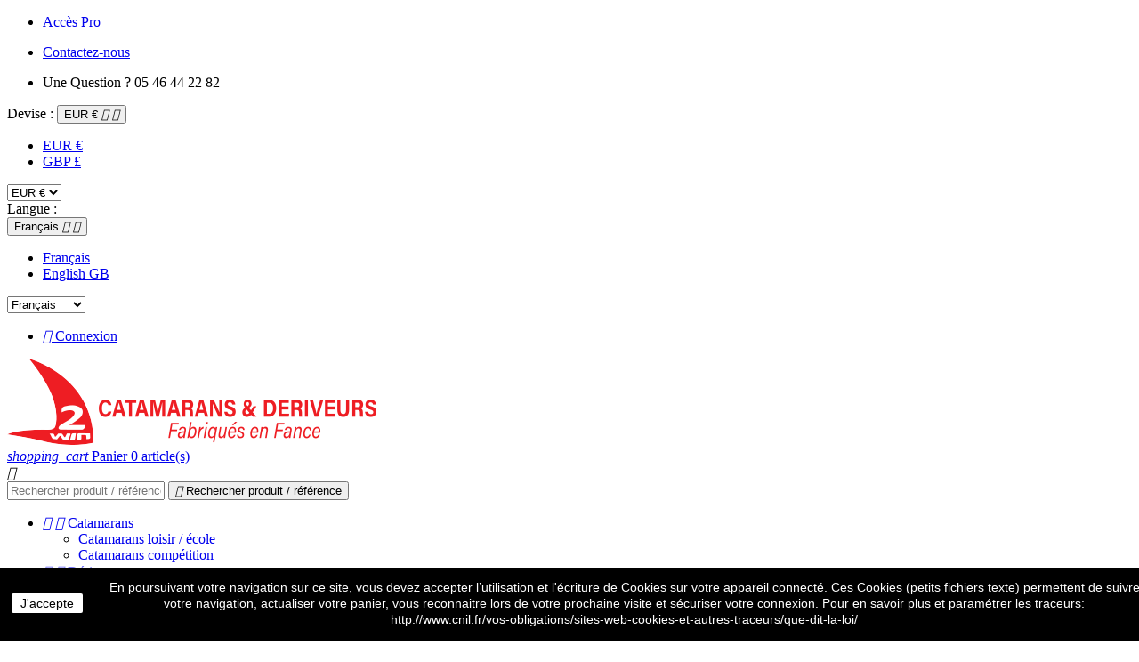

--- FILE ---
content_type: text/html; charset=utf-8
request_url: https://www.2-win.fr/fr/30-mises-a-l-eau
body_size: 13345
content:
<!doctype html>
<html lang="fr">

  <head>
    
      
  <meta charset="utf-8">


  <meta http-equiv="x-ua-compatible" content="ie=edge">



  <title>chariots</title>
  <meta name="description" content="chariots de mise a l&#039;eau">
  <meta name="keywords" content="chariot,mise a l&#039;eau,remorque,roue,remorque mise a l&#039;eau">
        <link rel="canonical" href="https://www.2-win.fr/fr/30-mises-a-l-eau">
  


  <meta name="viewport" content="width=device-width, initial-scale=1">


<!-- TemplateTrip theme google font-->

	<link href="https://fonts.googleapis.com/css?family=Roboto:300,400,500,600,700" rel="stylesheet">
	<link href="https://fonts.googleapis.com/css?family=Oswald:300,400,500,600,700" rel="stylesheet"> 

<!-- TemplateTrip theme google font-->



  <link rel="icon" type="image/vnd.microsoft.icon" href="/img/favicon-2.ico?1765913685">
  <link rel="shortcut icon" type="image/x-icon" href="/img/favicon-2.ico?1765913685">



    <link rel="stylesheet" href="https://www.2-win.fr/themes/PRS01/assets/css/theme.css" type="text/css" media="all">
  <link rel="stylesheet" href="https://www.2-win.fr/modules/ttcategoryfeature/views/css/ttcategoryfeature.css" type="text/css" media="all">
  <link rel="stylesheet" href="https://www.2-win.fr/modules/colissimo_simplicite//views/css/front.css" type="text/css" media="all">
  <link rel="stylesheet" href="https://www.2-win.fr/js/jquery/ui/themes/base/minified/jquery-ui.min.css" type="text/css" media="all">
  <link rel="stylesheet" href="https://www.2-win.fr/js/jquery/ui/themes/base/minified/jquery.ui.theme.min.css" type="text/css" media="all">
  <link rel="stylesheet" href="https://www.2-win.fr/themes/2Win/assets/css/2win.css" type="text/css" media="all">
  <link rel="stylesheet" href="https://www.2-win.fr/modules/ps_imageslider/css/homeslider.css" type="text/css" media="all">




  

  <script type="text/javascript">
        var poc_ajax_url = "https:\/\/www.2-win.fr\/index.php?fc=module&module=pushoncart&controller=productoffers";
        var prestashop = {"cart":{"products":[],"totals":{"total":{"type":"total","label":"Total","amount":0,"value":"0,00\u00a0\u20ac"},"total_including_tax":{"type":"total","label":"Total TTC","amount":0,"value":"0,00\u00a0\u20ac"},"total_excluding_tax":{"type":"total","label":"Total HT :","amount":0,"value":"0,00\u00a0\u20ac"}},"subtotals":{"products":{"type":"products","label":"Sous-total","amount":0,"value":"0,00\u00a0\u20ac"},"discounts":null,"shipping":{"type":"shipping","label":"Livraison","amount":0,"value":"gratuit"},"tax":{"type":"tax","label":"Taxes incluses","amount":0,"value":"0,00\u00a0\u20ac"}},"products_count":0,"summary_string":"0 articles","labels":{"tax_short":"TTC","tax_long":"(TTC)"},"id_address_delivery":0,"id_address_invoice":0,"is_virtual":false,"vouchers":{"allowed":1,"added":[]},"discounts":[],"minimalPurchase":0,"minimalPurchaseRequired":""},"currency":{"name":"euro","iso_code":"EUR","iso_code_num":"978","sign":"\u20ac"},"customer":{"lastname":null,"firstname":null,"email":null,"last_passwd_gen":null,"birthday":null,"newsletter":null,"newsletter_date_add":null,"ip_registration_newsletter":null,"optin":null,"website":null,"company":null,"siret":null,"ape":null,"outstanding_allow_amount":0,"max_payment_days":0,"note":null,"is_guest":0,"id_shop":null,"id_shop_group":null,"id_default_group":1,"date_add":null,"date_upd":null,"reset_password_token":null,"reset_password_validity":null,"id":null,"is_logged":false,"gender":{"type":null,"name":null,"id":null},"risk":{"name":null,"color":null,"percent":null,"id":null},"addresses":[]},"language":{"name":"Fran\u00e7ais (French)","iso_code":"fr","locale":"fr-FR","language_code":"fr","is_rtl":"0","date_format_lite":"d\/m\/Y","date_format_full":"d\/m\/Y H:i:s","id":1},"page":{"title":"","canonical":"https:\/\/www.2-win.fr\/fr\/30-mises-a-l-eau","meta":{"title":"chariots","description":"chariots de mise a l'eau","keywords":"chariot,mise a l'eau,remorque,roue,remorque mise a l'eau","robots":"index"},"page_name":"category","body_classes":{"lang-fr":true,"lang-rtl":false,"country-FR":true,"currency-EUR":true,"layout-left-column":true,"page-category":true,"tax-display-enabled":true,"category-id-30":true,"category-Mises a l'eau":true,"category-id-parent-452":true,"category-depth-level-4":true},"admin_notifications":[]},"shop":{"name":"2WIN","email":"contact@2-win.fr","registration_number":"","long":false,"lat":false,"logo":"\/img\/2win-logo-17659136852.jpg","stores_icon":"\/img\/logo_stores.png","favicon":"\/img\/favicon-2.ico","favicon_update_time":"1765913685","address":{"formatted":"2WIN<br>ZA TENEMENT DU CLOS<br>85450  LA TAILLEE<br>France M\u00e9tropolitaine","address1":"ZA TENEMENT DU CLOS ","address2":"","postcode":"85450 ","city":"LA TAILLEE","state":null,"country":"France M\u00e9tropolitaine"},"phone":" 05 46 44 22 82","fax":""},"urls":{"base_url":"https:\/\/www.2-win.fr\/","current_url":"https:\/\/www.2-win.fr\/fr\/30-mises-a-l-eau","shop_domain_url":"https:\/\/www.2-win.fr","img_ps_url":"https:\/\/www.2-win.fr\/img\/","img_cat_url":"https:\/\/www.2-win.fr\/img\/c\/","img_lang_url":"https:\/\/www.2-win.fr\/img\/l\/","img_prod_url":"https:\/\/www.2-win.fr\/img\/p\/","img_manu_url":"https:\/\/www.2-win.fr\/img\/m\/","img_sup_url":"https:\/\/www.2-win.fr\/img\/su\/","img_ship_url":"https:\/\/www.2-win.fr\/img\/s\/","img_store_url":"https:\/\/www.2-win.fr\/img\/st\/","img_col_url":"https:\/\/www.2-win.fr\/img\/co\/","img_url":"https:\/\/www.2-win.fr\/themes\/2Win\/assets\/img\/","css_url":"https:\/\/www.2-win.fr\/themes\/2Win\/assets\/css\/","js_url":"https:\/\/www.2-win.fr\/themes\/2Win\/assets\/js\/","pic_url":"https:\/\/www.2-win.fr\/upload\/","pages":{"address":"https:\/\/www.2-win.fr\/fr\/adresse","addresses":"https:\/\/www.2-win.fr\/fr\/adresses","authentication":"https:\/\/www.2-win.fr\/fr\/authentification","cart":"https:\/\/www.2-win.fr\/fr\/panier","category":"https:\/\/www.2-win.fr\/fr\/index.php?controller=category","cms":"https:\/\/www.2-win.fr\/fr\/index.php?controller=cms","contact":"https:\/\/www.2-win.fr\/fr\/contactez-nous","discount":"https:\/\/www.2-win.fr\/fr\/bons-de-reduction","guest_tracking":"https:\/\/www.2-win.fr\/fr\/suivi-commande-invite","history":"https:\/\/www.2-win.fr\/fr\/historique-des-commandes","identity":"https:\/\/www.2-win.fr\/fr\/identite","index":"https:\/\/www.2-win.fr\/fr\/","my_account":"https:\/\/www.2-win.fr\/fr\/mon-compte","order_confirmation":"https:\/\/www.2-win.fr\/fr\/confirmation-commande","order_detail":"https:\/\/www.2-win.fr\/fr\/index.php?controller=order-detail","order_follow":"https:\/\/www.2-win.fr\/fr\/details-de-la-commande","order":"https:\/\/www.2-win.fr\/fr\/commande","order_return":"https:\/\/www.2-win.fr\/fr\/index.php?controller=order-return","order_slip":"https:\/\/www.2-win.fr\/fr\/avoirs","pagenotfound":"https:\/\/www.2-win.fr\/fr\/page-non-trouvee","password":"https:\/\/www.2-win.fr\/fr\/mot-de-passe-oublie","pdf_invoice":"https:\/\/www.2-win.fr\/fr\/index.php?controller=pdf-invoice","pdf_order_return":"https:\/\/www.2-win.fr\/fr\/index.php?controller=pdf-order-return","pdf_order_slip":"https:\/\/www.2-win.fr\/fr\/index.php?controller=pdf-order-slip","prices_drop":"https:\/\/www.2-win.fr\/fr\/index.php?controller=prices-drop","product":"https:\/\/www.2-win.fr\/fr\/index.php?controller=product","search":"https:\/\/www.2-win.fr\/fr\/recherche","sitemap":"https:\/\/www.2-win.fr\/fr\/plan-du-site","stores":"https:\/\/www.2-win.fr\/fr\/revendeurs-2-win","supplier":"https:\/\/www.2-win.fr\/fr\/fournisseurs","register":"https:\/\/www.2-win.fr\/fr\/authentification?create_account=1","order_login":"https:\/\/www.2-win.fr\/fr\/commande?login=1"},"theme_assets":"\/themes\/2Win\/assets\/","actions":{"logout":"https:\/\/www.2-win.fr\/fr\/?mylogout="}},"configuration":{"display_taxes_label":true,"low_quantity_threshold":0,"is_b2b":true,"is_catalog":false,"show_prices":true,"opt_in":{"partner":false},"quantity_discount":{"type":"discount","label":"Remise"},"voucher_enabled":1,"return_enabled":0,"number_of_days_for_return":14},"field_required":[],"breadcrumb":{"links":[{"title":"Accueil","url":"https:\/\/www.2-win.fr\/fr\/"},{"title":"Accastillage et accessoires","url":"https:\/\/www.2-win.fr\/fr\/461-accastillage-et-accessoires"},{"title":"Remorques de route, mises \u00e0 l'eau","url":"https:\/\/www.2-win.fr\/fr\/452-remorques-de-route-mises-a-l-eau"},{"title":"Mises a l'eau","url":"https:\/\/www.2-win.fr\/fr\/30-mises-a-l-eau"}],"count":4},"link":{"protocol_link":"https:\/\/","protocol_content":"https:\/\/"},"time":1769392550,"static_token":"15b77f4c4620bb0585a9e64c687a887d","token":"f863baafea8aafb7023d933969c92fe9"};
      </script>



  

<script type="text/javascript">
	(window.gaDevIds=window.gaDevIds||[]).push('d6YPbH');
	(function(i,s,o,g,r,a,m){i['GoogleAnalyticsObject']=r;i[r]=i[r]||function(){
	(i[r].q=i[r].q||[]).push(arguments)},i[r].l=1*new Date();a=s.createElement(o),
	m=s.getElementsByTagName(o)[0];a.async=1;a.src=g;m.parentNode.insertBefore(a,m)
	})(window,document,'script','https://www.google-analytics.com/analytics.js','ga');

            ga('create', 'UA-237910844-1', 'auto');
                
    ga('require', 'ec');
</script>


			<script type="text/javascript">
				(window.gaDevIds=window.gaDevIds||[]).push('d6YPbH');
				(function(i,s,o,g,r,a,m){i['GoogleAnalyticsObject']=r;i[r]=i[r]||function(){
				(i[r].q=i[r].q||[]).push(arguments)},i[r].l=1*new Date();a=s.createElement(o),
				m=s.getElementsByTagName(o)[0];a.async=1;a.src=g;m.parentNode.insertBefore(a,m)
				})(window,document,'script','//www.google-analytics.com/analytics.js','ga');
				ga('create', 'UA-237910844-1', 'auto');
				ga('require', 'ec');</script>



    
  </head>

  <body id="category" class="lang-fr country-fr currency-eur layout-left-column page-category tax-display-enabled category-id-30 category-mises-a-l-eau category-id-parent-452 category-depth-level-4">

    
      
    

    <main>
	<div id="page" class="">
      
           
      

      <header id="header">
        
          
  <div class="header-banner">
    
  </div>


<div class="full-header">

  <nav class="header-nav col-sm-12">
  <div class="container">
  <div class="row">
          <div class="hidden-sm-down top-nav">
            <div class="col-md-5 left-nav">
              
<div id="ttcmsheader">
  <ul class="user-info"><li><a href="/fr/authentification?create_account=1" title="Espace professionnel" rel="nofollow"><span class="hidden-sm-down">Accès Pro</span></a></li>
</ul><ul class="user-info"><li><a href="http://www.2-win.fr/fr/contactez-nous" title="Nous contacter" rel="nofollow"> <span class="hidden-sm-down">Contactez-nous</span> </a></li>
</ul><ul class="user-info"><li><span class="hidden-sm-down">Une Question ? 05 46 44 22 82</span></li>
</ul>
</div>

            </div>
            <div class="col-md-7 right-nav">
                
<div id="_desktop_currency_selector">
  <div class="currency-selector dropdown ttdropdown js-dropdown">
    <span id="currency-selector-label" class="hidden-md-up">Devise :</span>
    <button data-target="#" data-toggle="dropdown" class="hidden-sm-down btn-unstyle" aria-haspopup="true" aria-expanded="false" aria-label="Sélecteur de devise">
      <span class="expand-more _gray-darker">EUR €</span>
		<i class="material-icons expand-more">&#xE313;</i>
		<i class="material-icons expand-less">&#xE316;</i>
    </button>
    <ul class="dropdown-menu hidden-sm-down" aria-labelledby="currency-selector-label">
              <li  class="current" >
          <a title="euro" rel="nofollow" href="https://www.2-win.fr/fr/30-mises-a-l-eau?SubmitCurrency=1&amp;id_currency=1" class="dropdown-item">EUR €</a>
        </li>
              <li >
          <a title="livre sterling" rel="nofollow" href="https://www.2-win.fr/fr/30-mises-a-l-eau?SubmitCurrency=1&amp;id_currency=2" class="dropdown-item">GBP £</a>
        </li>
          </ul>
    <select class="link hidden-md-up" aria-labelledby="currency-selector-label">
              <option value="https://www.2-win.fr/fr/30-mises-a-l-eau?SubmitCurrency=1&amp;id_currency=1" selected="selected">EUR €</option>
              <option value="https://www.2-win.fr/fr/30-mises-a-l-eau?SubmitCurrency=1&amp;id_currency=2">GBP £</option>
          </select>
  </div>
</div>
<div id="_desktop_language_selector">
  <div class="language-selector-wrapper">
    <span id="language-selector-label" class="hidden-md-up">Langue :</span>
    <div class="language-selector dropdown ttdropdown js-dropdown">
      <button data-toggle="dropdown" class="hidden-sm-down btn-unstyle" aria-haspopup="true" aria-expanded="false" aria-label="Sélecteur de langue">
        <span class="expand-more">Français</span>
		<i class="material-icons expand-more">&#xE313;</i>
		<i class="material-icons expand-less">&#xE316;</i>
      </button>
      <ul class="dropdown-menu hidden-sm-down" aria-labelledby="language-selector-label">
                  <li  class="current" >
            <a href="https://www.2-win.fr/fr/30-mises-a-l-eau" class="dropdown-item">Français</a>
          </li>
                  <li >
            <a href="https://www.2-win.fr/gb/30-mises-a-l-eau" class="dropdown-item">English GB</a>
          </li>
              </ul>
      <select class="link hidden-md-up" aria-labelledby="language-selector-label">
                  <option value="https://www.2-win.fr/fr/30-mises-a-l-eau" selected="selected">Français</option>
                  <option value="https://www.2-win.fr/gb/30-mises-a-l-eau">English GB</option>
              </select>
    </div>
  </div>
</div>
<div id="_desktop_user_info">
<div class="ttuserheading"></div>	
  <ul class="user-info">
          <li><a
        href="https://www.2-win.fr/fr/mon-compte"
        title="Identifiez-vous"
        rel="nofollow"
      >
        <i class="material-icons user">&#xE7FF;</i>
        <span class="hidden-sm-down">Connexion</span>
      </a></li>
      </ul>
</div>

            </div>
			
          </div>
	</div>
  </div>
  </nav>



  <div class="header-top col-sm-12">
  <div class="ttfullmenudiv"></div>
  	<div class="container">
	<div class="row">
      <div class="position-static">
		<div id="_desktop_logo">
          <a href="https://www.2-win.fr/">
            <img class="logo img-responsive" src="/img/2win-logo-17659136852.jpg" alt="2WIN">
          </a>
        </div>
		<div id="_desktop_cart">
  <div class="blockcart cart-preview inactive" data-refresh-url="//www.2-win.fr/fr/module/ps_shoppingcart/ajax">
    <div class="header">
        <a rel="nofollow" href="//www.2-win.fr/fr/panier?action=show">
        <i class="material-icons shopping-cart">shopping_cart</i>
        <span class="hidden-sm-down">Panier</span>
        <span class="cart-products-count">0 <span class="cart-count">article(s)</span></span>
        </a>
    </div>

  </div>
   
</div>
<!-- Block search module TOP -->
<div id="search_widget" class="search-widget" data-search-controller-url="//www.2-win.fr/fr/recherche">
	<span class="ttsearch_button">
		<i class="material-icons search">&#xE8B6;</i>
	</span>
	<div class="ttsearchtoggle">
	<form method="get" action="//www.2-win.fr/fr/recherche">
		<input type="hidden" name="controller" value="search">
		<input type="text" name="s" id="search_query_top" value="" placeholder="Rechercher produit / référence" aria-label="Rechercher produit / référence">
		<button type="submit">
			<i class="material-icons search">&#xE8B6;</i>
      <span class="hidden-xl-down">Rechercher produit / référence</span>
		</button>
	</form>
	</div>
</div>
<!-- /Block search module TOP -->


<div class="topmenu">
	<div class="container menu js-top-menu hidden-sm-down" id="_desktop_top_menu">
		          <ul class="top-menu" id="top-menu" data-depth="0">
                    <li class="category" id="category-459">
                          <a
                class="dropdown-item"
                href="https://www.2-win.fr/fr/459-catamarans" data-depth="0"
                              >
                                  
                                    <span class="float-xs-right hidden-md-up">
                    <span data-target="#top_sub_menu_78058" data-toggle="collapse" class="navbar-toggler collapse-icons">
                      <i class="material-icons add">&#xE313;</i>
                      <i class="material-icons remove">&#xE316;</i>
                    </span>
                  </span>
                                Catamarans
              </a>
                            <div  class="popover sub-menu js-sub-menu collapse" id="top_sub_menu_78058">
				  						          <ul class="top-menu"  data-depth="1">
                    <li class="category" id="category-818">
                          <a
                class="dropdown-item dropdown-submenu"
                href="https://www.2-win.fr/fr/818-catamarans-loisir-ecole" data-depth="1"
                              >
                                Catamarans loisir / école
              </a>
                          </li>
                    <li class="category" id="category-819">
                          <a
                class="dropdown-item dropdown-submenu"
                href="https://www.2-win.fr/fr/819-catamarans-competition" data-depth="1"
                              >
                                Catamarans compétition
              </a>
                          </li>
              </ul>
    
				                </div>
                          </li>
                    <li class="category" id="category-418">
                          <a
                class="dropdown-item"
                href="https://www.2-win.fr/fr/418-deriveurs" data-depth="0"
                              >
                                  
                                    <span class="float-xs-right hidden-md-up">
                    <span data-target="#top_sub_menu_47976" data-toggle="collapse" class="navbar-toggler collapse-icons">
                      <i class="material-icons add">&#xE313;</i>
                      <i class="material-icons remove">&#xE316;</i>
                    </span>
                  </span>
                                Dériveurs
              </a>
                            <div  class="popover sub-menu js-sub-menu collapse" id="top_sub_menu_47976">
				  						          <ul class="top-menu"  data-depth="1">
                    <li class="category" id="category-821">
                          <a
                class="dropdown-item dropdown-submenu"
                href="https://www.2-win.fr/fr/821-deriveurs-ecole" data-depth="1"
                              >
                                Dériveurs école
              </a>
                          </li>
              </ul>
    
				                </div>
                          </li>
                    <li class="category" id="category-460">
                          <a
                class="dropdown-item"
                href="https://www.2-win.fr/fr/460-bateaux-de-securite-funyak" data-depth="0"
                              >
                                  
                                    <span class="float-xs-right hidden-md-up">
                    <span data-target="#top_sub_menu_22543" data-toggle="collapse" class="navbar-toggler collapse-icons">
                      <i class="material-icons add">&#xE313;</i>
                      <i class="material-icons remove">&#xE316;</i>
                    </span>
                  </span>
                                Bateaux de sécurité
              </a>
                            <div  class="popover sub-menu js-sub-menu collapse" id="top_sub_menu_22543">
				  						          <ul class="top-menu"  data-depth="1">
                    <li class="category" id="category-850">
                          <a
                class="dropdown-item dropdown-submenu"
                href="https://www.2-win.fr/fr/850-bateaux" data-depth="1"
                              >
                                Bateaux
              </a>
                          </li>
                    <li class="category" id="category-465">
                          <a
                class="dropdown-item dropdown-submenu"
                href="https://www.2-win.fr/fr/465-pieces-et-accessoires-secu" data-depth="1"
                              >
                                Pièces et accessoires sécu
              </a>
                          </li>
              </ul>
    
				                </div>
                          </li>
                    <li class="category" id="category-732">
                          <a
                class="dropdown-item"
                href="https://www.2-win.fr/fr/732-pieces-detachees-deriveurs" data-depth="0"
                              >
                                  
                                    <span class="float-xs-right hidden-md-up">
                    <span data-target="#top_sub_menu_58280" data-toggle="collapse" class="navbar-toggler collapse-icons">
                      <i class="material-icons add">&#xE313;</i>
                      <i class="material-icons remove">&#xE316;</i>
                    </span>
                  </span>
                                Pièces détachées dériveurs
              </a>
                            <div  class="popover sub-menu js-sub-menu collapse" id="top_sub_menu_58280">
				  						          <ul class="top-menu"  data-depth="1">
                    <li class="category" id="category-424">
                          <a
                class="dropdown-item dropdown-submenu"
                href="https://www.2-win.fr/fr/424-pieces-detachees-optimist" data-depth="1"
                              >
                                Pièces détachées Optimist
              </a>
                          </li>
                    <li class="category" id="category-427">
                          <a
                class="dropdown-item dropdown-submenu"
                href="https://www.2-win.fr/fr/427-pieces-detachees-cap-sud" data-depth="1"
                              >
                                Pièces détachées Cap Sud
              </a>
                          </li>
                    <li class="category" id="category-430">
                          <a
                class="dropdown-item dropdown-submenu"
                href="https://www.2-win.fr/fr/430-pieces-detachees-l-equipe" data-depth="1"
                              >
                                Pièces détachées L&#039;Equipe
              </a>
                          </li>
                    <li class="category" id="category-432">
                          <a
                class="dropdown-item dropdown-submenu"
                href="https://www.2-win.fr/fr/432-pieces-detachees-420" data-depth="1"
                              >
                                Pièces détachées 420
              </a>
                          </li>
                    <li class="category" id="category-435">
                          <a
                class="dropdown-item dropdown-submenu"
                href="https://www.2-win.fr/fr/435-pieces-detachees-booxy" data-depth="1"
                              >
                                Pièces détachées Booxy
              </a>
                          </li>
                    <li class="category" id="category-828">
                          <a
                class="dropdown-item dropdown-submenu"
                href="https://www.2-win.fr/fr/828-pieces-detachees-deriveurs-boutemy" data-depth="1"
                              >
                                Pièces détachées dériveurs Boutemy
              </a>
                          </li>
              </ul>
    
				                </div>
                          </li>
                    <li class="category" id="category-446">
                          <a
                class="dropdown-item"
                href="https://www.2-win.fr/fr/446-pieces-detachees-catamaran" data-depth="0"
                              >
                                  
                                    <span class="float-xs-right hidden-md-up">
                    <span data-target="#top_sub_menu_27301" data-toggle="collapse" class="navbar-toggler collapse-icons">
                      <i class="material-icons add">&#xE313;</i>
                      <i class="material-icons remove">&#xE316;</i>
                    </span>
                  </span>
                                Pièces détachées catamaran
              </a>
                            <div  class="popover sub-menu js-sub-menu collapse" id="top_sub_menu_27301">
				  						          <ul class="top-menu"  data-depth="1">
                    <li class="category" id="category-439">
                          <a
                class="dropdown-item dropdown-submenu"
                href="https://www.2-win.fr/fr/439-pieces-detachees-tyka" data-depth="1"
                              >
                                Pièces détachées Tyka
              </a>
                          </li>
                    <li class="category" id="category-437">
                          <a
                class="dropdown-item dropdown-submenu"
                href="https://www.2-win.fr/fr/437-pieces-detachees-twincat-13" data-depth="1"
                              >
                                Pièces détachées Twincat 13
              </a>
                          </li>
                    <li class="category" id="category-443">
                          <a
                class="dropdown-item dropdown-submenu"
                href="https://www.2-win.fr/fr/443-pieces-detachees-twincat-15" data-depth="1"
                              >
                                Pièces détachées Twincat 15
              </a>
                          </li>
                    <li class="category" id="category-827">
                          <a
                class="dropdown-item dropdown-submenu"
                href="https://www.2-win.fr/fr/827-peces-detachees-catamaran-mystere" data-depth="1"
                              >
                                Pèces détachées catamaran Mystère
              </a>
                          </li>
              </ul>
    
				                </div>
                          </li>
                    <li class="category" id="category-461">
                          <a
                class="dropdown-item"
                href="https://www.2-win.fr/fr/461-accastillage-et-accessoires" data-depth="0"
                              >
                                  
                                    <span class="float-xs-right hidden-md-up">
                    <span data-target="#top_sub_menu_53007" data-toggle="collapse" class="navbar-toggler collapse-icons">
                      <i class="material-icons add">&#xE313;</i>
                      <i class="material-icons remove">&#xE316;</i>
                    </span>
                  </span>
                                Accastillage et accessoires
              </a>
                            <div  class="popover sub-menu js-sub-menu collapse" id="top_sub_menu_53007">
				  						          <ul class="top-menu"  data-depth="1">
                    <li class="category" id="category-23">
                          <a
                class="dropdown-item dropdown-submenu"
                href="https://www.2-win.fr/fr/23-accastillage" data-depth="1"
                              >
                                  
                                    <span class="float-xs-right hidden-md-up">
                    <span data-target="#top_sub_menu_82488" data-toggle="collapse" class="navbar-toggler collapse-icons">
                      <i class="material-icons add">&#xE313;</i>
                      <i class="material-icons remove">&#xE316;</i>
                    </span>
                  </span>
                                Accastillage
              </a>
                            <div  class="collapse" id="top_sub_menu_82488">
				  						          <ul class="top-menu"  data-depth="2">
                    <li class="category" id="category-24">
                          <a
                class="dropdown-item"
                href="https://www.2-win.fr/fr/24-poulie-deriveur" data-depth="2"
                              >
                                  
                                    <span class="float-xs-right hidden-md-up">
                    <span data-target="#top_sub_menu_75034" data-toggle="collapse" class="navbar-toggler collapse-icons">
                      <i class="material-icons add">&#xE313;</i>
                      <i class="material-icons remove">&#xE316;</i>
                    </span>
                  </span>
                                Poulies
              </a>
                            <div  class="collapse" id="top_sub_menu_75034">
				                </div>
                          </li>
                    <li class="category" id="category-33">
                          <a
                class="dropdown-item"
                href="https://www.2-win.fr/fr/33-taquets" data-depth="2"
                              >
                                  
                                    <span class="float-xs-right hidden-md-up">
                    <span data-target="#top_sub_menu_44558" data-toggle="collapse" class="navbar-toggler collapse-icons">
                      <i class="material-icons add">&#xE313;</i>
                      <i class="material-icons remove">&#xE316;</i>
                    </span>
                  </span>
                                Taquets
              </a>
                            <div  class="collapse" id="top_sub_menu_44558">
				                </div>
                          </li>
                    <li class="category" id="category-50">
                          <a
                class="dropdown-item"
                href="https://www.2-win.fr/fr/50-manilles-et-mousquetons" data-depth="2"
                              >
                                Manilles et mousquetons
              </a>
                          </li>
                    <li class="category" id="category-51">
                          <a
                class="dropdown-item"
                href="https://www.2-win.fr/fr/51-tourelles" data-depth="2"
                              >
                                Tourelles
              </a>
                          </li>
                    <li class="category" id="category-175">
                          <a
                class="dropdown-item"
                href="https://www.2-win.fr/fr/175-girouettes" data-depth="2"
                              >
                                Girouettes
              </a>
                          </li>
                    <li class="category" id="category-52">
                          <a
                class="dropdown-item"
                href="https://www.2-win.fr/fr/52-axes-et-anneaux-brises" data-depth="2"
                              >
                                Axes et anneaux brisés
              </a>
                          </li>
                    <li class="category" id="category-53">
                          <a
                class="dropdown-item"
                href="https://www.2-win.fr/fr/53-trappes-et-bouchons" data-depth="2"
                              >
                                Trappes et bouchons
              </a>
                          </li>
                    <li class="category" id="category-115">
                          <a
                class="dropdown-item"
                href="https://www.2-win.fr/fr/115-enrouleurs-et-emerillons" data-depth="2"
                              >
                                Enrouleurs et émerillons
              </a>
                          </li>
                    <li class="category" id="category-124">
                          <a
                class="dropdown-item"
                href="https://www.2-win.fr/fr/124-accessoires-trapeze" data-depth="2"
                              >
                                Accessoires trapèze
              </a>
                          </li>
                    <li class="category" id="category-125">
                          <a
                class="dropdown-item"
                href="https://www.2-win.fr/fr/125-rails-et-accessoires" data-depth="2"
                              >
                                Rails et accessoires
              </a>
                          </li>
                    <li class="category" id="category-127">
                          <a
                class="dropdown-item"
                href="https://www.2-win.fr/fr/127-accastillage-de-pont" data-depth="2"
                              >
                                Accastillage de pont
              </a>
                          </li>
              </ul>
    
				                </div>
                          </li>
                    <li class="category" id="category-54">
                          <a
                class="dropdown-item dropdown-submenu"
                href="https://www.2-win.fr/fr/54-cordage" data-depth="1"
                              >
                                  
                                    <span class="float-xs-right hidden-md-up">
                    <span data-target="#top_sub_menu_97877" data-toggle="collapse" class="navbar-toggler collapse-icons">
                      <i class="material-icons add">&#xE313;</i>
                      <i class="material-icons remove">&#xE316;</i>
                    </span>
                  </span>
                                Cordage
              </a>
                            <div  class="collapse" id="top_sub_menu_97877">
				  						          <ul class="top-menu"  data-depth="2">
                    <li class="category" id="category-55">
                          <a
                class="dropdown-item"
                href="https://www.2-win.fr/fr/55-drisses" data-depth="2"
                              >
                                  
                                    <span class="float-xs-right hidden-md-up">
                    <span data-target="#top_sub_menu_64480" data-toggle="collapse" class="navbar-toggler collapse-icons">
                      <i class="material-icons add">&#xE313;</i>
                      <i class="material-icons remove">&#xE316;</i>
                    </span>
                  </span>
                                Drisses
              </a>
                            <div  class="collapse" id="top_sub_menu_64480">
				                </div>
                          </li>
                    <li class="category" id="category-56">
                          <a
                class="dropdown-item"
                href="https://www.2-win.fr/fr/56-ecoutes" data-depth="2"
                              >
                                Ecoutes
              </a>
                          </li>
                    <li class="category" id="category-57">
                          <a
                class="dropdown-item"
                href="https://www.2-win.fr/fr/57-cordage-multi-usages" data-depth="2"
                              >
                                Cordage multi-usages
              </a>
                          </li>
                    <li class="category" id="category-135">
                          <a
                class="dropdown-item"
                href="https://www.2-win.fr/fr/135-amarrage" data-depth="2"
                              >
                                Amarrage
              </a>
                          </li>
                    <li class="category" id="category-136">
                          <a
                class="dropdown-item"
                href="https://www.2-win.fr/fr/136-accessoires-pour-cordage" data-depth="2"
                              >
                                Accessoires pour cordage
              </a>
                          </li>
                    <li class="category" id="category-455">
                          <a
                class="dropdown-item"
                href="https://www.2-win.fr/fr/455-cordage-100-dyneema" data-depth="2"
                              >
                                Cordage 100% dyneema
              </a>
                          </li>
                    <li class="category" id="category-456">
                          <a
                class="dropdown-item"
                href="https://www.2-win.fr/fr/456-kit-cordages" data-depth="2"
                              >
                                Kit cordages
              </a>
                          </li>
                    <li class="category" id="category-469">
                          <a
                class="dropdown-item"
                href="https://www.2-win.fr/fr/469-sandows" data-depth="2"
                              >
                                Sandows
              </a>
                          </li>
                    <li class="category" id="category-730">
                          <a
                class="dropdown-item"
                href="https://www.2-win.fr/fr/730-bien-choisir-son-cordage" data-depth="2"
                              >
                                Bien choisir son cordage
              </a>
                          </li>
                    <li class="category" id="category-778">
                          <a
                class="dropdown-item"
                href="https://www.2-win.fr/fr/778-cordages-voileries" data-depth="2"
                              >
                                Cordages voileries
              </a>
                          </li>
              </ul>
    
				                </div>
                          </li>
                    <li class="category" id="category-146">
                          <a
                class="dropdown-item dropdown-submenu"
                href="https://www.2-win.fr/fr/146-accessoires-bateau" data-depth="1"
                              >
                                  
                                    <span class="float-xs-right hidden-md-up">
                    <span data-target="#top_sub_menu_56707" data-toggle="collapse" class="navbar-toggler collapse-icons">
                      <i class="material-icons add">&#xE313;</i>
                      <i class="material-icons remove">&#xE316;</i>
                    </span>
                  </span>
                                Accessoires bateau
              </a>
                            <div  class="collapse" id="top_sub_menu_56707">
				  						          <ul class="top-menu"  data-depth="2">
                    <li class="category" id="category-156">
                          <a
                class="dropdown-item"
                href="https://www.2-win.fr/fr/156-deco" data-depth="2"
                              >
                                Déco
              </a>
                          </li>
              </ul>
    
				                </div>
                          </li>
                    <li class="category" id="category-25">
                          <a
                class="dropdown-item dropdown-submenu"
                href="https://www.2-win.fr/fr/25-mats-bomes-tangons-et-profils" data-depth="1"
                              >
                                  
                                    <span class="float-xs-right hidden-md-up">
                    <span data-target="#top_sub_menu_47151" data-toggle="collapse" class="navbar-toggler collapse-icons">
                      <i class="material-icons add">&#xE313;</i>
                      <i class="material-icons remove">&#xE316;</i>
                    </span>
                  </span>
                                Mats, bômes, tangons et profils
              </a>
                            <div  class="collapse" id="top_sub_menu_47151">
				  						          <ul class="top-menu"  data-depth="2">
                    <li class="category" id="category-59">
                          <a
                class="dropdown-item"
                href="https://www.2-win.fr/fr/59-espars-deriveur" data-depth="2"
                              >
                                  
                                    <span class="float-xs-right hidden-md-up">
                    <span data-target="#top_sub_menu_66518" data-toggle="collapse" class="navbar-toggler collapse-icons">
                      <i class="material-icons add">&#xE313;</i>
                      <i class="material-icons remove">&#xE316;</i>
                    </span>
                  </span>
                                Dériveur
              </a>
                            <div  class="collapse" id="top_sub_menu_66518">
				                </div>
                          </li>
                    <li class="category" id="category-62">
                          <a
                class="dropdown-item"
                href="https://www.2-win.fr/fr/62-espars-catamaran" data-depth="2"
                              >
                                  
                                    <span class="float-xs-right hidden-md-up">
                    <span data-target="#top_sub_menu_82035" data-toggle="collapse" class="navbar-toggler collapse-icons">
                      <i class="material-icons add">&#xE313;</i>
                      <i class="material-icons remove">&#xE316;</i>
                    </span>
                  </span>
                                Catamaran
              </a>
                            <div  class="collapse" id="top_sub_menu_82035">
				                </div>
                          </li>
                    <li class="category" id="category-126">
                          <a
                class="dropdown-item"
                href="https://www.2-win.fr/fr/126-accessoires-matbomes-deriveurs-et-catamarans" data-depth="2"
                              >
                                Accessoires mat/bômes dériveurs et catamarans
              </a>
                          </li>
                    <li class="category" id="category-239">
                          <a
                class="dropdown-item"
                href="https://www.2-win.fr/fr/239-tubes-et-profils" data-depth="2"
                              >
                                Tubes et profils
              </a>
                          </li>
              </ul>
    
				                </div>
                          </li>
                    <li class="category" id="category-27">
                          <a
                class="dropdown-item dropdown-submenu"
                href="https://www.2-win.fr/fr/27-gouvernailsderives" data-depth="1"
                              >
                                  
                                    <span class="float-xs-right hidden-md-up">
                    <span data-target="#top_sub_menu_60004" data-toggle="collapse" class="navbar-toggler collapse-icons">
                      <i class="material-icons add">&#xE313;</i>
                      <i class="material-icons remove">&#xE316;</i>
                    </span>
                  </span>
                                Gouvernails/dérives
              </a>
                            <div  class="collapse" id="top_sub_menu_60004">
				  						          <ul class="top-menu"  data-depth="2">
                    <li class="category" id="category-71">
                          <a
                class="dropdown-item"
                href="https://www.2-win.fr/fr/71-gouvernails-complets" data-depth="2"
                              >
                                Gouvernails complets
              </a>
                          </li>
                    <li class="category" id="category-72">
                          <a
                class="dropdown-item"
                href="https://www.2-win.fr/fr/72-tetes-de-safran" data-depth="2"
                              >
                                Têtes de safran
              </a>
                          </li>
                    <li class="category" id="category-73">
                          <a
                class="dropdown-item"
                href="https://www.2-win.fr/fr/73-lames-de-safrans" data-depth="2"
                              >
                                Lames de safrans
              </a>
                          </li>
                    <li class="category" id="category-74">
                          <a
                class="dropdown-item"
                href="https://www.2-win.fr/fr/74-sticks" data-depth="2"
                              >
                                Sticks
              </a>
                          </li>
                    <li class="category" id="category-75">
                          <a
                class="dropdown-item"
                href="https://www.2-win.fr/fr/75-pieces-detachees-et-accessoires-pour-gouvernails" data-depth="2"
                              >
                                Pièces détachées et accessoires pour gouvernails
              </a>
                          </li>
                    <li class="category" id="category-109">
                          <a
                class="dropdown-item"
                href="https://www.2-win.fr/fr/109-barres" data-depth="2"
                              >
                                Barres
              </a>
                          </li>
                    <li class="category" id="category-114">
                          <a
                class="dropdown-item"
                href="https://www.2-win.fr/fr/114-derives" data-depth="2"
                              >
                                Dérives
              </a>
                          </li>
              </ul>
    
				                </div>
                          </li>
                    <li class="category" id="category-28">
                          <a
                class="dropdown-item dropdown-submenu"
                href="https://www.2-win.fr/fr/28-voilerie" data-depth="1"
                              >
                                  
                                    <span class="float-xs-right hidden-md-up">
                    <span data-target="#top_sub_menu_41375" data-toggle="collapse" class="navbar-toggler collapse-icons">
                      <i class="material-icons add">&#xE313;</i>
                      <i class="material-icons remove">&#xE316;</i>
                    </span>
                  </span>
                                Voilerie
              </a>
                            <div  class="collapse" id="top_sub_menu_41375">
				  						          <ul class="top-menu"  data-depth="2">
                    <li class="category" id="category-34">
                          <a
                class="dropdown-item"
                href="https://www.2-win.fr/fr/34-voiles" data-depth="2"
                              >
                                Voiles
              </a>
                          </li>
                    <li class="category" id="category-36">
                          <a
                class="dropdown-item"
                href="https://www.2-win.fr/fr/36-reparation-voiles" data-depth="2"
                              >
                                Réparation voiles
              </a>
                          </li>
                    <li class="category" id="category-35">
                          <a
                class="dropdown-item"
                href="https://www.2-win.fr/fr/35-accessoires-voilerie" data-depth="2"
                              >
                                Accessoires voilerie
              </a>
                          </li>
                    <li class="category" id="category-433">
                          <a
                class="dropdown-item"
                href="https://www.2-win.fr/fr/433-trampolines" data-depth="2"
                              >
                                Trampolines
              </a>
                          </li>
                    <li class="category" id="category-457">
                          <a
                class="dropdown-item"
                href="https://www.2-win.fr/fr/457-tauds-de-bateau" data-depth="2"
                              >
                                Tauds de bateau
              </a>
                          </li>
                    <li class="category" id="category-468">
                          <a
                class="dropdown-item"
                href="https://www.2-win.fr/fr/468-bailles-et-chaussettes-a-spi-catamaran" data-depth="2"
                              >
                                Bailles et chaussettes à spi catamaran
              </a>
                          </li>
              </ul>
    
				                </div>
                          </li>
                    <li class="category" id="category-29">
                          <a
                class="dropdown-item dropdown-submenu"
                href="https://www.2-win.fr/fr/29-equipement-personnel" data-depth="1"
                              >
                                  
                                    <span class="float-xs-right hidden-md-up">
                    <span data-target="#top_sub_menu_51518" data-toggle="collapse" class="navbar-toggler collapse-icons">
                      <i class="material-icons add">&#xE313;</i>
                      <i class="material-icons remove">&#xE316;</i>
                    </span>
                  </span>
                                Equipement personnel
              </a>
                            <div  class="collapse" id="top_sub_menu_51518">
				  						          <ul class="top-menu"  data-depth="2">
                    <li class="category" id="category-78">
                          <a
                class="dropdown-item"
                href="https://www.2-win.fr/fr/78-gilets" data-depth="2"
                              >
                                Gilets
              </a>
                          </li>
                    <li class="category" id="category-79">
                          <a
                class="dropdown-item"
                href="https://www.2-win.fr/fr/79-gants" data-depth="2"
                              >
                                Gants
              </a>
                          </li>
                    <li class="category" id="category-134">
                          <a
                class="dropdown-item"
                href="https://www.2-win.fr/fr/134-ceintures-de-trapeze" data-depth="2"
                              >
                                Ceintures de trapèze
              </a>
                          </li>
              </ul>
    
				                </div>
                          </li>
                    <li class="category" id="category-67">
                          <a
                class="dropdown-item dropdown-submenu"
                href="https://www.2-win.fr/fr/67-greements" data-depth="1"
                              >
                                  
                                    <span class="float-xs-right hidden-md-up">
                    <span data-target="#top_sub_menu_41180" data-toggle="collapse" class="navbar-toggler collapse-icons">
                      <i class="material-icons add">&#xE313;</i>
                      <i class="material-icons remove">&#xE316;</i>
                    </span>
                  </span>
                                Gréements
              </a>
                            <div  class="collapse" id="top_sub_menu_41180">
				  						          <ul class="top-menu"  data-depth="2">
                    <li class="category" id="category-68">
                          <a
                class="dropdown-item"
                href="https://www.2-win.fr/fr/68-greements-standards" data-depth="2"
                              >
                                Gréements standards
              </a>
                          </li>
                    <li class="category" id="category-69">
                          <a
                class="dropdown-item"
                href="https://www.2-win.fr/fr/69-greements-sur-mesure" data-depth="2"
                              >
                                Gréements sur mesure
              </a>
                          </li>
                    <li class="category" id="category-70">
                          <a
                class="dropdown-item"
                href="https://www.2-win.fr/fr/70-accessoires-greements" data-depth="2"
                              >
                                Accessoires gréements
              </a>
                          </li>
                    <li class="category" id="category-753">
                          <a
                class="dropdown-item"
                href="https://www.2-win.fr/fr/753-cables-inox" data-depth="2"
                              >
                                Câbles inox
              </a>
                          </li>
              </ul>
    
				                </div>
                          </li>
                    <li class="category" id="category-452">
                          <a
                class="dropdown-item dropdown-submenu"
                href="https://www.2-win.fr/fr/452-remorques-de-route-mises-a-l-eau" data-depth="1"
                              >
                                  
                                    <span class="float-xs-right hidden-md-up">
                    <span data-target="#top_sub_menu_2740" data-toggle="collapse" class="navbar-toggler collapse-icons">
                      <i class="material-icons add">&#xE313;</i>
                      <i class="material-icons remove">&#xE316;</i>
                    </span>
                  </span>
                                Remorques de route, mises à l&#039;eau
              </a>
                            <div  class="collapse" id="top_sub_menu_2740">
				  						          <ul class="top-menu"  data-depth="2">
                    <li class="category current " id="category-30">
                          <a
                class="dropdown-item"
                href="https://www.2-win.fr/fr/30-mises-a-l-eau" data-depth="2"
                              >
                                  
                                    <span class="float-xs-right hidden-md-up">
                    <span data-target="#top_sub_menu_96581" data-toggle="collapse" class="navbar-toggler collapse-icons">
                      <i class="material-icons add">&#xE313;</i>
                      <i class="material-icons remove">&#xE316;</i>
                    </span>
                  </span>
                                Mises a l&#039;eau
              </a>
                            <div  class="collapse" id="top_sub_menu_96581">
				                </div>
                          </li>
                    <li class="category" id="category-453">
                          <a
                class="dropdown-item"
                href="https://www.2-win.fr/fr/453-remorques-de-route" data-depth="2"
                              >
                                Remorques de route
              </a>
                          </li>
              </ul>
    
				                </div>
                          </li>
                    <li class="category" id="category-31">
                          <a
                class="dropdown-item dropdown-submenu"
                href="https://www.2-win.fr/fr/31-armement_securite" data-depth="1"
                              >
                                Armement/sécurité
              </a>
                          </li>
                    <li class="category" id="category-26">
                          <a
                class="dropdown-item dropdown-submenu"
                href="https://www.2-win.fr/fr/26-entretien" data-depth="1"
                              >
                                  
                                    <span class="float-xs-right hidden-md-up">
                    <span data-target="#top_sub_menu_95476" data-toggle="collapse" class="navbar-toggler collapse-icons">
                      <i class="material-icons add">&#xE313;</i>
                      <i class="material-icons remove">&#xE316;</i>
                    </span>
                  </span>
                                Entretien
              </a>
                            <div  class="collapse" id="top_sub_menu_95476">
				  						          <ul class="top-menu"  data-depth="2">
                    <li class="category" id="category-47">
                          <a
                class="dropdown-item"
                href="https://www.2-win.fr/fr/47-reparation" data-depth="2"
                              >
                                Réparation
              </a>
                          </li>
                    <li class="category" id="category-76">
                          <a
                class="dropdown-item"
                href="https://www.2-win.fr/fr/76-nettoyage" data-depth="2"
                              >
                                Nettoyage
              </a>
                          </li>
                    <li class="category" id="category-77">
                          <a
                class="dropdown-item"
                href="https://www.2-win.fr/fr/77-adhesifs" data-depth="2"
                              >
                                Adhésifs
              </a>
                          </li>
                    <li class="category" id="category-105">
                          <a
                class="dropdown-item"
                href="https://www.2-win.fr/fr/105-accessoires-entretien" data-depth="2"
                              >
                                Accessoires entretien
              </a>
                          </li>
                    <li class="category" id="category-106">
                          <a
                class="dropdown-item"
                href="https://www.2-win.fr/fr/106-entretien-courant" data-depth="2"
                              >
                                Entretien courant
              </a>
                          </li>
              </ul>
    
				                </div>
                          </li>
                    <li class="category" id="category-129">
                          <a
                class="dropdown-item dropdown-submenu"
                href="https://www.2-win.fr/fr/129-visserie-et-fixation" data-depth="1"
                              >
                                  
                                    <span class="float-xs-right hidden-md-up">
                    <span data-target="#top_sub_menu_28598" data-toggle="collapse" class="navbar-toggler collapse-icons">
                      <i class="material-icons add">&#xE313;</i>
                      <i class="material-icons remove">&#xE316;</i>
                    </span>
                  </span>
                                Visserie et fixation
              </a>
                            <div  class="collapse" id="top_sub_menu_28598">
				  						          <ul class="top-menu"  data-depth="2">
                    <li class="category" id="category-130">
                          <a
                class="dropdown-item"
                href="https://www.2-win.fr/fr/130-goupilles-inox" data-depth="2"
                              >
                                Goupilles inox
              </a>
                          </li>
                    <li class="category" id="category-138">
                          <a
                class="dropdown-item"
                href="https://www.2-win.fr/fr/138-vis-toles-inox-a4" data-depth="2"
                              >
                                Vis tôles inox A4
              </a>
                          </li>
                    <li class="category" id="category-139">
                          <a
                class="dropdown-item"
                href="https://www.2-win.fr/fr/139-vis-pas-metriques-a4" data-depth="2"
                              >
                                Vis pas métriques A4
              </a>
                          </li>
                    <li class="category" id="category-140">
                          <a
                class="dropdown-item"
                href="https://www.2-win.fr/fr/140-boulons-et-ecrous" data-depth="2"
                              >
                                Boulons et écrous
              </a>
                          </li>
                    <li class="category" id="category-141">
                          <a
                class="dropdown-item"
                href="https://www.2-win.fr/fr/141-rondelles-inox-et-pa" data-depth="2"
                              >
                                Rondelles INOX et PA
              </a>
                          </li>
                    <li class="category" id="category-166">
                          <a
                class="dropdown-item"
                href="https://www.2-win.fr/fr/166-rivets-alu-et-inox" data-depth="2"
                              >
                                Rivets alu et inox
              </a>
                          </li>
                    <li class="category" id="category-238">
                          <a
                class="dropdown-item"
                href="https://www.2-win.fr/fr/238-chevilles-et-inserts" data-depth="2"
                              >
                                Chevilles et Inserts
              </a>
                          </li>
              </ul>
    
				                </div>
                          </li>
                    <li class="category" id="category-32">
                          <a
                class="dropdown-item dropdown-submenu"
                href="https://www.2-win.fr/fr/32-clubs-nautiques" data-depth="1"
                              >
                                  
                                    <span class="float-xs-right hidden-md-up">
                    <span data-target="#top_sub_menu_89552" data-toggle="collapse" class="navbar-toggler collapse-icons">
                      <i class="material-icons add">&#xE313;</i>
                      <i class="material-icons remove">&#xE316;</i>
                    </span>
                  </span>
                                Clubs nautiques
              </a>
                            <div  class="collapse" id="top_sub_menu_89552">
				  						          <ul class="top-menu"  data-depth="2">
                    <li class="category" id="category-87">
                          <a
                class="dropdown-item"
                href="https://www.2-win.fr/fr/87-bouees" data-depth="2"
                              >
                                Bouées
              </a>
                          </li>
                    <li class="category" id="category-107">
                          <a
                class="dropdown-item"
                href="https://www.2-win.fr/fr/107-regate" data-depth="2"
                              >
                                  
                                    <span class="float-xs-right hidden-md-up">
                    <span data-target="#top_sub_menu_39551" data-toggle="collapse" class="navbar-toggler collapse-icons">
                      <i class="material-icons add">&#xE313;</i>
                      <i class="material-icons remove">&#xE316;</i>
                    </span>
                  </span>
                                Régate
              </a>
                            <div  class="collapse" id="top_sub_menu_39551">
				                </div>
                          </li>
                    <li class="category" id="category-165">
                          <a
                class="dropdown-item"
                href="https://www.2-win.fr/fr/165-bateau-de-secu" data-depth="2"
                              >
                                Bateau de sécu
              </a>
                          </li>
                    <li class="category" id="category-775">
                          <a
                class="dropdown-item"
                href="https://www.2-win.fr/fr/775-gilets" data-depth="2"
                              >
                                Gilets
              </a>
                          </li>
              </ul>
    
				                </div>
                          </li>
                    <li class="category" id="category-113">
                          <a
                class="dropdown-item dropdown-submenu"
                href="https://www.2-win.fr/fr/113-destockage" data-depth="1"
                              >
                                Déstockage
              </a>
                          </li>
              </ul>
    
				                </div>
                          </li>
              </ul>
    
		<div class="clearfix"></div>
	</div>
</div>
		<div class="hidden-md-up text-sm-center mobile">
            <div class="top-logo" id="_mobile_logo"></div>
		  	<div id="mobile_menu">
            <div class="float-xs-left" id="menu-icon">
              <i class="material-icons">&#xE5D2;</i>
            </div>
            <div class="float-xs-right" id="_mobile_cart"></div>
            <div class="float-xs-right" id="_mobile_user_info"></div>
			</div>
            <div class="clearfix"></div>
          </div>
		<div class="clearfix"></div>
		<div id="mobile_top_menu_wrapper" class="row hidden-md-up" style="display:none;">
        <div class="js-top-menu mobile" id="_mobile_top_menu"></div>
        <div class="js-top-menu-bottom">
          <div id="_mobile_currency_selector"></div>
          <div id="_mobile_language_selector"></div>
          <div id="_mobile_contact_link"></div>
        </div>
      </div>
	</div>  
		
		</div>
      </div>
	
  </div>
  

</div>
        
      </header>
      
        
<aside id="notifications">
  <div class="container">
    
    
    
      </div>
</aside>
      

      <section id="wrapper">
        
		    
            <nav data-depth="4" class="breadcrumb hidden-sm-down">
  <ol itemscope itemtype="http://schema.org/BreadcrumbList">
          
        <li itemprop="itemListElement" itemscope itemtype="http://schema.org/ListItem">
          <a itemprop="item" href="https://www.2-win.fr/fr/">
            <span itemprop="name">Accueil</span>
          </a>
          <meta itemprop="position" content="1">
        </li>
      
          
        <li itemprop="itemListElement" itemscope itemtype="http://schema.org/ListItem">
          <a itemprop="item" href="https://www.2-win.fr/fr/461-accastillage-et-accessoires">
            <span itemprop="name">Accastillage et accessoires</span>
          </a>
          <meta itemprop="position" content="2">
        </li>
      
          
        <li itemprop="itemListElement" itemscope itemtype="http://schema.org/ListItem">
          <a itemprop="item" href="https://www.2-win.fr/fr/452-remorques-de-route-mises-a-l-eau">
            <span itemprop="name">Remorques de route, mises à l&#039;eau</span>
          </a>
          <meta itemprop="position" content="3">
        </li>
      
          
        <li itemprop="itemListElement" itemscope itemtype="http://schema.org/ListItem">
          <a itemprop="item" href="https://www.2-win.fr/fr/30-mises-a-l-eau">
            <span itemprop="name">Mises a l&#039;eau</span>
          </a>
          <meta itemprop="position" content="4">
        </li>
      
      </ol>
</nav>
          
        <div class="container">
          
            <div id="left-column" class="col-xs-12 col-sm-4 col-md-3">
                              


<div class="block-categories hidden-sm-down">
  <ul class="category-top-menu">
    <li><a class="text-uppercase h6" href="https://www.2-win.fr/fr/30-mises-a-l-eau">Mises a l&#039;eau</a></li>
    <li>  <ul class="category-sub-menu"><li data-depth="0"><a href="https://www.2-win.fr/fr/82-chariots">Chariots</a></li><li data-depth="0"><a href="https://www.2-win.fr/fr/83-roues-et-accessoires">Roues et accessoires</a></li></ul></li>
  </ul>
</div>
<div id="search_filters_wrapper" class="hidden-sm-down">
  <div id="search_filter_controls" class="hidden-md-up">
      <span id="_mobile_search_filters_clear_all"></span>
      <button class="btn btn-secondary ok">
        <i class="material-icons">&#xE876;</i>
        ok
      </button>
  </div>
    <div id="search_filters">

    
      <h4 class="text-uppercase h6 hidden-sm-down">Filtrer par</h4>
    

    
      <div id="_desktop_search_filters_clear_all" class="hidden-sm-down clear-all-wrapper">
        <button data-search-url="https://www.2-win.fr/fr/30-mises-a-l-eau" class="btn btn-tertiary js-search-filters-clear-all">
          <i class="material-icons">&#xE14C;</i>
          Effacer tout
        </button>
      </div>
    

      </div>

</div>

                          </div>
          

          
  <div id="content-wrapper" class="left-column col-xs-12 col-sm-8 col-md-9">
    
    
  <section id="main">

    
    <div class="color_category" style="background-color: #00447b"></div>
    <div class="block-category card card-block hidden-sm-down">
	        <div class="category-cover">
          <img src="https://www.2-win.fr/c/30-category_default/mises-a-l-eau.jpg" alt="chariots">
        </div>
      	  <h1 class="h1 title-category">Mises a l&#039;eau</h1>
              <div id="category-description" class="text-muted"><p>Chariots de mise à l'eau dériveurs et catamarans, roues et accessoires.</p></div>
          </div>
    <div class="text-sm-center hidden-md-up">
      <h1 class="h1">Mises a l&#039;eau</h1>
    </div>
	
	    <!-- Subcategories -->
    <div id="subcategories">
        <p class="subcategory-heading">Sous catégorie(s)</p>
        <ul class="clearfix">
                            <li>
                    <div class="subcategory-image">
                        <a href="https://www.2-win.fr/fr/82-chariots" title="Chariots" class="img">
                                                            <img class="replace-2x" src="https://www.2-win.fr/c/82-category_default/chariots.jpg" alt="Chariots"/>
                                                    </a>
                    </div>
                                            <div class="cat_desc">&lt;p&gt;Chariots de mise à l&#039;eau aluminium optimists, dériveurs et catamarans.&lt;/p&gt;
&lt;p&gt;Tous nos chariots sont en aluminium et démontables.&lt;/p&gt;</div>
                                    </li>
                            <li>
                    <div class="subcategory-image">
                        <a href="https://www.2-win.fr/fr/83-roues-et-accessoires" title="Roues et accessoires" class="img">
                                                            <img class="replace-2x" src="https://www.2-win.fr/c/83-category_default/roues-et-accessoires.jpg" alt="Roues et accessoires"/>
                                                    </a>
                    </div>
                                            <div class="cat_desc">&lt;p&gt;Roues gonflabes, increvables et accessoires de mise à l&#039;eau&lt;/p&gt;</div>
                                    </li>
                    </ul>
    </div>



    <section id="products">
      
        <div id="">
          
            <div id="js-product-list-top" class="products-selection">
  <div class="col-md-6 hidden-sm-down total-products">
    	<!-- Grid-List Buttons --> 
	<div class="grid-list col-md-2">
	<span id="ttgrid" class="active"></span>
	<span id="ttlist"></span>
	</div>

          <p>Il y a 2 produits.</p>
      </div>
  <div class="col-md-6">
    <div class="row sort-by-row">

      
         
<span class="col-sm-3 col-md-3 hidden-sm-down sort-by">Trier par :</span>
<div class="col-sm-9 col-xs-8 col-md-9 products-sort-order dropdown">
  <button
    class="btn-unstyle select-title"
    rel="nofollow"
    data-toggle="dropdown"
    aria-haspopup="true"
    aria-expanded="false">
        <i class="material-icons float-xs-right">&#xE5C5;</i>
  </button>
  <div class="dropdown-menu">
          <a
        rel="nofollow"
        href="https://www.2-win.fr/fr/30-mises-a-l-eau?order=product.position.asc"
        class="select-list js-search-link"
      >
        Pertinence
      </a>
          <a
        rel="nofollow"
        href="https://www.2-win.fr/fr/30-mises-a-l-eau?order=product.name.asc"
        class="select-list js-search-link"
      >
        Nom, A à Z
      </a>
          <a
        rel="nofollow"
        href="https://www.2-win.fr/fr/30-mises-a-l-eau?order=product.name.desc"
        class="select-list js-search-link"
      >
        Nom, Z à A
      </a>
          <a
        rel="nofollow"
        href="https://www.2-win.fr/fr/30-mises-a-l-eau?order=product.price.asc"
        class="select-list js-search-link"
      >
        Prix, croissant
      </a>
          <a
        rel="nofollow"
        href="https://www.2-win.fr/fr/30-mises-a-l-eau?order=product.price.desc"
        class="select-list js-search-link"
      >
        Prix, décroissant
      </a>
      </div>
</div>
      

              <div class="col-sm-3 col-xs-4 hidden-md-up filter-button">
          <button id="search_filter_toggler" class="btn btn-secondary">
            Filtrer
          </button>
        </div>
          </div>
  </div>
  <div class="col-sm-12 hidden-md-up text-sm-center showing">
    Affichage 1-2 de 2 article(s)
  </div>
</div>
          
        </div>

        
          <div id="" class="hidden-sm-down">
              
<section id="js-active-search-filters" class="hide">
  
    <h1 class="h6 hidden-xs-up">Filtres actifs</h1>
  

  </section>

          </div>
        

        <div id="">
          
            <div id="js-product-list">
  <div class="products product-thumbs row">
          
        
<article class="product-miniature js-product-miniature col-sm-3" data-id-product="88154" data-id-product-attribute="12962" itemscope itemtype="http://schema.org/Product">
	<div class="thumbnail-container">
		<div class="ttproduct-image">
			
				<a href="https://www.2-win.fr/fr/chariots/88154-12962-chariot-de-mise-a-l-eau-en-aluminium-catamaran-4-roues-increvables-400-8.html#/19341-taillle-10_12_pieds" class="thumbnail product-thumbnail">
											<img
								class="ttproduct-img1"
								src = "https://www.2-win.fr/9235-home_default/chariot-de-mise-a-l-eau-en-aluminium-catamaran-4-roues-increvables-400-8.jpg"
								alt = "Chariot de mise à l&#039;eau en..."
								data-full-size-image-url = "https://www.2-win.fr/9235-large_default/chariot-de-mise-a-l-eau-en-aluminium-catamaran-4-roues-increvables-400-8.jpg"
						>
						
					
				</a>
			
			
				<ul class="product-flags">
									</ul>
			
			<div class="ttproducthover">
				<div class="tt-button-container">
					
<div class="product-add-to-cart">
			<form action="https://www.2-win.fr/fr/panier" method="post" class="add-to-cart-or-refresh">
			<div class="product-quantity" style="display:none;">
				<input type="number" name="id_product" value="88154" class="product_page_product_id">
				<input type="number" name="id_customization" value="0" class="product_customization_id">
				<input type="hidden" name="token" value="15b77f4c4620bb0585a9e64c687a887d">
				<input type="number" name="qty" class="quantity_wanted input-group" value="1" min="1"/>
			</div>
				<a href="javascript:void(0);" class="button ajax_add_to_cart_button add-to-cart btn-default" data-button-action="add-to-cart" title="Add to cart">
					<span>Ajouter au panier</span>
				</a>
		</form>
	</div>

				</div>
				
					<div class="quick-view-block">
						<a href="#" class="quick-view" data-link-action="quickview" title="Quick view">
							<i class="material-icons search">&#xE8B6;</i> Aperçu rapide
						</a>
					</div>
				
			</div>
		</div>

		<div class="ttproduct-desc">
			<div class="product-description">
				<h5 class="cat-name">chariots</h5>

				
					<span class="h3 product-title" itemprop="name" completeName="Chariot de mise à l&#039;eau en aluminium catamaran 4 roues increvables 400-8"><a href="https://www.2-win.fr/fr/chariots/88154-12962-chariot-de-mise-a-l-eau-en-aluminium-catamaran-4-roues-increvables-400-8.html#/19341-taillle-10_12_pieds">Chariot de mise à l&#039;eau en aluminium catamaran 4 roues increvables 400-8</a></span>
				

				
					<div class="product-desc-short" itemprop="description"><p style="margin-top:0px;font-size:14px;color:#777777;font-family:'Helvetica Neue', Arial, sans-serif;">Chariot de mise à l'eau en aluminium mécano-soudé 2 parties.<br />4 roues increvables Ø400mm 4 ply</p>
<ul style="margin-top:0px;list-style:none;padding:0px;color:#777777;font-family:'Helvetica Neue', Arial, sans-serif;font-size:14px;"><li>Alliage aluminium léger et résistant</li>
<li>4 profils anti-dérapant</li>
<li>Bouchons de tube collés</li>
</ul><ul style="margin-top:0px;list-style:none;padding:0px;color:#777777;font-family:'Helvetica Neue', Arial, sans-serif;font-size:14px;"><li>Timon renforcé</li>
<li>Positionnable où on le souhaite sur le chariot</li>
<li>Fixation avec 3 brides inox</li>
</ul><h4 style="margin-top:0px;font-family:'Helvetica Neue', Arial, sans-serif;line-height:1.1;color:#777777;">Excellent rapport qualité/Prix !</h4></div>
				


				<div class="highlighted-informations no-variants hidden-sm-down">
					
											
				</div>



				
					<div class="product-price-and-shipping">
												
						<span class="sr-only">Prix</span>
						<span itemprop="price" class="price">492,00 €</span>
						
						
					</div>
				

				
					
				
			</div>


		</div>

	</div>
</article>
      
          
        
<article class="product-miniature js-product-miniature col-sm-3" data-id-product="88153" data-id-product-attribute="12958" itemscope itemtype="http://schema.org/Product">
	<div class="thumbnail-container">
		<div class="ttproduct-image">
			
				<a href="https://www.2-win.fr/fr/chariots/88153-12958-chariot-de-mise-a-l-eau-4-roues-gonflables.html#/19341-taillle-10_12_pieds" class="thumbnail product-thumbnail">
											<img
								class="ttproduct-img1"
								src = "https://www.2-win.fr/9234-home_default/chariot-de-mise-a-l-eau-4-roues-gonflables.jpg"
								alt = "Chariot de mise à l&#039;eau en..."
								data-full-size-image-url = "https://www.2-win.fr/9234-large_default/chariot-de-mise-a-l-eau-4-roues-gonflables.jpg"
						>
						
					
				</a>
			
			
				<ul class="product-flags">
									</ul>
			
			<div class="ttproducthover">
				<div class="tt-button-container">
					
<div class="product-add-to-cart">
			<form action="https://www.2-win.fr/fr/panier" method="post" class="add-to-cart-or-refresh">
			<div class="product-quantity" style="display:none;">
				<input type="number" name="id_product" value="88153" class="product_page_product_id">
				<input type="number" name="id_customization" value="0" class="product_customization_id">
				<input type="hidden" name="token" value="15b77f4c4620bb0585a9e64c687a887d">
				<input type="number" name="qty" class="quantity_wanted input-group" value="1" min="1"/>
			</div>
				<a href="javascript:void(0);" class="button ajax_add_to_cart_button add-to-cart btn-default" data-button-action="add-to-cart" title="Add to cart">
					<span>Ajouter au panier</span>
				</a>
		</form>
	</div>

				</div>
				
					<div class="quick-view-block">
						<a href="#" class="quick-view" data-link-action="quickview" title="Quick view">
							<i class="material-icons search">&#xE8B6;</i> Aperçu rapide
						</a>
					</div>
				
			</div>
		</div>

		<div class="ttproduct-desc">
			<div class="product-description">
				<h5 class="cat-name">chariots</h5>

				
					<span class="h3 product-title" itemprop="name" completeName="Chariot de mise à l&#039;eau en aluminium catamaran  4 roues gonflables 400-8"><a href="https://www.2-win.fr/fr/chariots/88153-12958-chariot-de-mise-a-l-eau-4-roues-gonflables.html#/19341-taillle-10_12_pieds">Chariot de mise à l&#039;eau en aluminium catamaran  4 roues gonflables 400-8</a></span>
				

				
					<div class="product-desc-short" itemprop="description"><p style="margin-top:0px;font-size:14px;color:#777777;font-family:'Helvetica Neue', Arial, sans-serif;">Chariot de mise à l'eau en aluminium mécano-soudé 2 parties.<br />4 roues gonflables Ø400mm 4 ply</p>
<ul style="margin-top:0px;list-style:none;padding:0px;color:#777777;font-family:'Helvetica Neue', Arial, sans-serif;font-size:14px;"><li>Alliage aluminium léger et résistant</li>
<li>4 profils anti-dérapant</li>
<li>Bouchons de tube collés</li>
</ul><ul style="margin-top:0px;list-style:none;padding:0px;color:#777777;font-family:'Helvetica Neue', Arial, sans-serif;font-size:14px;"><li>Timon renforcé</li>
<li>Positionnable où on le souhaite sur le chariot</li>
<li>Fixation avec 3 brides inox</li>
</ul><h4 style="margin-top:0px;font-family:'Helvetica Neue', Arial, sans-serif;line-height:1.1;color:#777777;">Excellent rapport qualité/Prix !</h4></div>
				


				<div class="highlighted-informations no-variants hidden-sm-down">
					
											
				</div>



				
					<div class="product-price-and-shipping">
												
						<span class="sr-only">Prix</span>
						<span itemprop="price" class="price">420,00 €</span>
						
						
					</div>
				

				
					
				
			</div>


		</div>

	</div>
</article>
      
      </div>

  
    <nav class="pagination">
  <div class="col-md-4 pagination-left">
    
      Affichage 1-2 de 2 article(s)
    
  </div>

  <div class="col-md-6 pr-0 pagination-right">
    
         
  </div>

</nav>
  

  <div class="hidden-md-up text-xsright up">
    <a href="#header" class="btn btn-secondary">
      Retour en haut
      <i class="material-icons">&#xE316;</i>
    </a>
  </div>
</div>
          
        </div>

        <div id="js-product-list-bottom">
          
            <div id="js-product-list-bottom"></div>
          
        </div>

          </section>

  </section>

    
  </div>


          
        </div>
        
      </section>

      <footer id="footer">
        
          <div class="footer-top">
	<div class="container">
		<div class="row">
    
      
    
	</div>
	</div>
</div>
<div class="footer-container">
	<div class="container">
		<div class="row">
		  
			
<div id="ttcmsfooter" class="col-md-2 links">
  
</div><div class="col-md-3 linklist links">
  <div class="row">
      <div class="wrapper">
      <h3 class="h3 hidden-sm-down">Catégories de produits</h3>
            <div class="title clearfix hidden-md-up" data-target="#footer_sub_menu_79233" data-toggle="collapse">
        <span class="h3">Catégories de produits</span>
        <span class="float-xs-right">
          <span class="navbar-toggler collapse-icons">
            <i class="material-icons add">&#xE145;</i>
            <i class="material-icons remove">&#xE15B;</i>
          </span>
        </span>
      </div>
      <ul id="footer_sub_menu_79233" class="linklist_ul collapse">
                  <li>
            <a
                id="link-custom-page-Vêtements-3"
                class="custom-page-link"
                href="http://www.2-win.fr/fr/29-equipement-personnel"
                title=""
                            >
              Vêtements
            </a>
          </li>
                  <li>
            <a
                id="link-custom-page-Sécurité-3"
                class="custom-page-link"
                href="http://www.2-win.fr/fr/31-armement_securite"
                title=""
                            >
              Sécurité
            </a>
          </li>
                  <li>
            <a
                id="link-custom-page-Coin Club-3"
                class="custom-page-link"
                href="http://www.2-win.fr/fr/32-clubs-nautiques"
                title=""
                            >
              Coin Club
            </a>
          </li>
                  <li>
            <a
                id="link-custom-page-Mise à l&#039;eau-3"
                class="custom-page-link"
                href="http://www.2-win.fr/fr/452-remorques-de-route-mises-a-l-eau"
                title=""
                            >
              Mise à l&#039;eau
            </a>
          </li>
                  <li>
            <a
                id="link-custom-page-Voilerie-3"
                class="custom-page-link"
                href="http://www.2-win.fr/fr/28-voilerie"
                title=""
                            >
              Voilerie
            </a>
          </li>
                  <li>
            <a
                id="link-custom-page-Cordage-3"
                class="custom-page-link"
                href="http://www.2-win.fr/fr/54-cordage"
                title=""
                            >
              Cordage
            </a>
          </li>
                  <li>
            <a
                id="link-custom-page-Gréement-3"
                class="custom-page-link"
                href="http://www.2-win.fr/fr/67-greements"
                title=""
                            >
              Gréement
            </a>
          </li>
                  <li>
            <a
                id="link-custom-page-Accastillage-3"
                class="custom-page-link"
                href="http://www.2-win.fr/fr/23-accastillage"
                title=""
                            >
              Accastillage
            </a>
          </li>
                  <li>
            <a
                id="link-custom-page-Gouvernail-3"
                class="custom-page-link"
                href="http://www.2-win.fr/fr/27-gouvernailsderives"
                title=""
                            >
              Gouvernail
            </a>
          </li>
                  <li>
            <a
                id="link-custom-page-Entretien-3"
                class="custom-page-link"
                href="http://www.2-win.fr/fr/26-entretien"
                title=""
                            >
              Entretien
            </a>
          </li>
                  <li>
            <a
                id="link-custom-page-Visserie-3"
                class="custom-page-link"
                href="http://www.2-win.fr/fr/129-visserie-et-fixation"
                title=""
                            >
              Visserie
            </a>
          </li>
                  <li>
            <a
                id="link-custom-page-Nos Marques-3"
                class="custom-page-link"
                href="http://www.2-win.fr/fr/fabricants"
                title=""
                            >
              Nos Marques
            </a>
          </li>
              </ul>
    </div>
    </div>
</div>

<div id="block_myaccount_infos" class="col-md-2 links">
  <h3 class="myaccount-title hidden-sm-down">
    <a class="text-uppercase" href="https://www.2-win.fr/fr/mon-compte" rel="nofollow">
      Votre compte
    </a>
  </h3>
  <div class="title clearfix hidden-md-up" data-target="#footer_account_list" data-toggle="collapse">
    <span class="h3">Votre compte</span>
    <span class="float-xs-right">
      <span class="navbar-toggler collapse-icons">
        <i class="material-icons add">&#xE145;</i>
        <i class="material-icons remove">&#xE15B;</i>
      </span>
    </span>
  </div>
  <ul class="account-list collapse" id="footer_account_list">
            <li>
          <a href="https://www.2-win.fr/fr/historique-des-commandes" title="Commandes" rel="nofollow">
            Commandes
          </a>
        </li>
            <li>
          <a href="https://www.2-win.fr/fr/identite" title="Mon compte" rel="nofollow">
            Mon compte
          </a>
        </li>
            <li>
          <a href="https://www.2-win.fr/fr/authentification" title="Connexion" rel="nofollow">
            Connexion
          </a>
        </li>
            <li>
          <a href="https://www.2-win.fr/fr/contactez-nous" title="Contactez-nous" rel="nofollow">
            Contactez-nous
          </a>
        </li>
        
	</ul>
</div>

<div class="block-contact contact-rich col-md-3 links">
	<h4 class="hidden-sm-down"><a href="https://www.2-win.fr/fr/contactez-nous">Informations</a></h4>
	<div  class="title clearfix hidden-md-up" data-toggle="collapse" data-target="#contact-footer">
  	<span class="h3 block-contact-title">Informations</span>
	 <span class="float-xs-right">
          <span class="navbar-toggler collapse-icons">
            <i class="material-icons add">&#xE145;</i>
            <i class="material-icons remove">&#xE15B;</i>
          </span>
	</span>
  </div>
    <ul id="contact-footer" class="collapse">
	  <div class="block">
		  <div class="icon"><a href="https://www.2-win.fr/fr/contactez-nous"><i class="material-icons">&#xE55F;</i></a></div>
		  <div class="data">2WIN<br />ZA TENEMENT DU CLOS<br />85450  LA TAILLEE<br />France Métropolitaine</div>
		  </div>
	  <div class="block">
<div class="data">
      	  	        <div class="icon"><i class="material-icons">&#xE0CD;</i></div>
        
        <span class="title">Call us:</span> <span> 05 46 44 22 82</span>
      	  </div>
	  </div>
	  	  <div class="block">
				<div class="data">
      	  </div>
	  </div>
	  <div class="block">
			  				<div class="data">
      	  		        <div class="icon"><i class="material-icons">&#xE158;</i></div>
        
       <span class="title">Email us:</span> <span>contact@2-win.fr</span>
      	  </div>
	  </div>
		<div class="block">
			<div class="icon"><i class="material-icons">&#xE88E;</i></div>
			<div class="data"><a href="https://www.2-win.fr/fr/content/3-conditions-utilisation">CGV</a> & <a href="https://www.2-win.fr/fr/content/2-mentions-legales">Mentions légales</a></div>
		</div>
		<div class="block">
			<div class="icon"><i class="material-icons">&#xE88E;</i></div>
			<div class="data"><a href="https://www.2-win.fr/fr/content/7-politique-de-confidentialite">Politique de confidentialité</a></div>
		</div>
		<div class="block">
	  </ul>
<!--  <div class="hidden-md-up">
    <div class="title">
      <a class="h3" href="https://www.2-win.fr/fr/revendeurs-2-win">Informations</a>
    </div>
  </div>
-->  
</div>
<script>
    
    function setcook() {
        var nazwa = 'cookie_ue';
        var wartosc = '1';
        var expire = new Date();
        expire.setMonth(expire.getMonth() + 12);
        document.cookie = nazwa + "=" + escape(wartosc) + ";path=/;" + ((expire == null) ? "" : ("; expires=" + expire.toGMTString()))
    }

    
        

    
        
        function closeUeNotify() {
                        $('#cookieNotice').animate(
                    {bottom: '-200px'},
                    2500, function () {
                        $('#cookieNotice').hide();
                    });
            setcook();
                    }
    
        
    
</script>
<style>
    
    .closeFontAwesome:before {
        content: "\f00d";
        font-family: "FontAwesome";
        display: inline-block;
        font-size: 23px;
        line-height: 23px;
        color: #FFFFFF;
        padding-right: 15px;
        cursor: pointer;
    }

    .closeButtonNormal {
         display: block; 
        text-align: center;
        padding: 2px 5px;
        border-radius: 2px;
        color: #000000;
        background: #FFFFFF;
        cursor: pointer;
    }

    #cookieNotice p {
        margin: 0px;
        padding: 0px;
    }


    #cookieNoticeContent {
        
                    padding:10px;
                
    }

    
</style>
<div id="cookieNotice" style=" width: 100%; position: fixed; bottom:0px; box-shadow: 0px 0 10px 0 #FFFFFF; background: #000000; z-index: 9999; font-size: 14px; line-height: 1.3em; font-family: arial; left: 0px; text-align:center; color:#FFF; opacity: 0,75 ">
    <div id="cookieNoticeContent" style="position:relative; margin:auto; width:100%; display:block;">
        <table style="width:100%;">
            <tr>
                            <td style="width:80px; vertical-align:middle; padding-right:20px; text-align:left;">
                                            <span class="closeButtonNormal" onclick="closeUeNotify()">J'accepte</span>
                                    </td>
                        <td style="text-align:center;">
                <p>En poursuivant votre navigation sur ce site, vous devez accepter l’utilisation et l'écriture de Cookies sur votre appareil connecté. Ces Cookies (petits fichiers texte) permettent de suivre votre navigation, actualiser votre panier, vous reconnaitre lors de votre prochaine visite et sécuriser votre connexion. Pour en savoir plus et paramétrer les traceurs: http://www.cnil.fr/vos-obligations/sites-web-cookies-et-autres-traceurs/que-dit-la-loi/</p>
            </td>
                        </tr>
            <tr>
                            </tr>
        </table>
    </div>
</div>
				<script type="text/javascript">
					ga('send', 'pageview');
				</script>
		  

		  
			
		  

		</div>
		<div class="row">
			<p style="text-align: right"><a href="http://www.seelab.fr/" target="_blank">Création graphique Seelab</a></p>
		</div>

	</div>
</div>

<a href="#" id="goToTop" title="Back to top"> <i class="material-icons arrow-up">&#xE316;</i></a>
        
      </footer>
	</div>
    </main>

    
        <script type="text/javascript" src="https://www.2-win.fr/themes/core.js" ></script>
  <script type="text/javascript" src="https://www.2-win.fr/themes/2Win/assets/js/owl.carousel.min.js" ></script>
  <script type="text/javascript" src="https://www.2-win.fr/themes/PRS01/assets/js/theme.js" ></script>
  <script type="text/javascript" src="https://www.2-win.fr/modules/colissimo_simplicite//views/js/redirect.js" ></script>
  <script type="text/javascript" src="https://www.2-win.fr/modules/ps_googleanalytics/views/js/GoogleAnalyticActionLib.js" ></script>
  <script type="text/javascript" src="https://www.2-win.fr/modules/pushoncart/views/js/front.js" ></script>
  <script type="text/javascript" src="https://www.2-win.fr/modules/ganalytics/views/js/GoogleAnalyticActionLib.js" ></script>
  <script type="text/javascript" src="https://www.2-win.fr/js/jquery/ui/jquery-ui.min.js" ></script>
  <script type="text/javascript" src="https://www.2-win.fr/modules/ps_imageslider/js/responsiveslides.min.js" ></script>
  <script type="text/javascript" src="https://www.2-win.fr/modules/ps_imageslider/js/homeslider.js" ></script>
  <script type="text/javascript" src="https://www.2-win.fr/themes/2Win/modules/ps_searchbar/ps_searchbar.js" ></script>
  <script type="text/javascript" src="https://www.2-win.fr/modules/ps_shoppingcart/ps_shoppingcart.js" ></script>
  <script type="text/javascript" src="https://www.2-win.fr/themes/2Win/assets/js/custom.js" ></script>


    

    
      
    
  </body>

</html>

--- FILE ---
content_type: text/css
request_url: https://www.2-win.fr/modules/ttcategoryfeature/views/css/ttcategoryfeature.css
body_size: 1374
content:
.tt_category_feature {
	float: left;
	width: 100%;
	position: relative;
	margin: 60px 0 0;
}
@media (max-width: 991px) {
.tt_category_feature {
	margin: 20px 0 0;
}
}
@media (max-width: 543px) {
.tt_category_feature {
	margin: 0;
}
}
.tt_category_feature .title_tab_hide_show {
    padding: 10px 20px 10px 20px;
    font-family: 'Poppins Condensed';
    font-size: 16px;
    margin-right: 10px;
    color: #fff;
    background: #05a75c;
    border-radius: 3px;
    -moz-border-radius: 3px;
    -webkit-border-radius: 3px;
    text-transform: uppercase;
    float: left;
}
.tt_category_feature .list_carousel {
    clear: both;
}
.tt_category_feature ul.product-list li {
    float: left;
    margin-left: 20px;
    margin-top: 20px;
    margin-bottom: 35px;
    position: relative;
    height: auto;
    width: 240px;
    text-align: center;
    position: relative;
}
.tt_category_feature ul.product-list li ul li {
    float: left;
    margin-left: 0;
    margin: 5px 0;
    position: relative;
    height: auto;
    width: auto;
    text-align: left;
    clear: both;
}
.tt_category_feature ul.product-list li .cat-img {
    line-height: 8px;
    border-radius: 5px;
}
.tt_category_feature ul.product-list li .title {
    margin: 0;
    padding: 10px 0;
    text-align: left;
    position: absolute;
    bottom: 10px;
    left: 30px;
}
.tt_category_feature ul.product-list li .title a {
    position: relative;
    color: #fff;
    font-size: 24px;
    font-family: 'Poppins Condensed';
    text-transform: uppercase;
}
.tt_category_feature ul.product-list li .title a img {
    border-radius: 5px;
}
@media (min-width: 768px) and (max-width: 991px) {
    .tt_category_feature .caroufredsel_wrapper {
        height: 250px !important;
    }
}
@media (max-width: 767px) {
    .tt_category_feature .title_tab_hide_show {
        float: left;
    }
}
.tt_category_feature .cat-img a {
    position: relative;
    overflow: hidden;
    display: inline-block;
    float: right;
}
#tt_category_feature .sub-cat ul {
  float: left;
  margin: 0;
  width: 100%;
  z-index: 1;
}
.tt_category_feature .cat-img a img {
    display: block;
    width: 100%;
	max-width: 100%;
    -moz-transition: all 1s;
    -o-transition: all 1s;
    -webkit-transition: all 1s;
    transition: all 1s;
}
#tt_cat_featured .content .sub-cat ul li a {
    color: #777777;
    font: 400 13px/24px "Poppins";
    letter-spacing: 0.6px;
    text-transform: capitalize;
	position:relative;
	padding:0 0 0 10px;
}
#tt_cat_featured .content .sub-cat ul li a::before {
  content: ".";
  font-size: 29px;
  left: 0;
  position: absolute;
  top: -10px;
}
#tt_cat_featured .content .sub-cat ul li a:hover {
    color: #000000;
}
#tt_category_feature .wt-block-title h3 {
    font-size: 24px;
    color: #000;
    border-bottom: 3px solid #f12a43;
    padding-bottom: 7px;
    float: left;
    margin-bottom: 15px;
}
#tt_cat_featured .content .title a {
  color: #000000;
  font: 400 20px/22px "Oswald",Helvetica,sans-serif;
  letter-spacing: 0.4px;
  margin: 0 0 20px;
  text-transform: uppercase;
}
#tt_cat_featured .content .title a:hover {
    color: #f12a43;
}
#tt_cat_featured .content {
    border: 1px solid #e5e5e5;
    float: left;
    width: 100%;
    overflow: hidden;
}
#tt_cat_featured .item {
    padding:15px;
    float: left;
    width: 100%;
}
#tt_category_feature #tt_cat_featured .item .content .ttcat-content {
    padding: 20px;
	float: left;
	width: 100%;
}
#tt_category_feature .owl-buttons {
    top:5px;
}
@media(max-width:1200px){
	#tt_cat_featured .cat-img {
	  float: none;
	  display: inline-block;
	  vertical-align: top;
	}
}
@media(max-width:543px){
#tt_category_feature #tt_cat_featured .item .content .ttcat-content{
	width:100%;
}
}

/*START FEARURE CATEGORIES*/
#tt_category_feature .desc {
  clear: left;
  color: #777777;
  font: 400 14px/16px "Roboto",Helvetica,sans-serif;
  letter-spacing: 0.4px;
  text-align: center;
}
.tt_category_feature .list_carousel {
  margin: 50px 0 30px;
}
#tt_cat_featured .ttcat-content .sub-cat {
  display: none;
}
#tt_cat_featured .content {
  border: 1px solid #e5e5e5;
  border-radius: 0px;
  -moz-border-radius: 0px;
  -webkit-border-radius: 0px;
  -khtml-border-radius: 0px;
  float: left;
  max-width: 100%;
  overflow: hidden;
  width: auto;
}
#tt_cat_featured .item {
  float: left;
  max-width: 100%;
  padding: 10px;
  width: auto;
}
#top_column {
  text-align: center;
}
.tt_category_feature .item .ttcat-content .title {
  float: left;
  width: 100%;
  margin: 0 0 10px;
}
.tt_category_feature .content .cat-infor .cat-button {
  background: #fbdb5e; 
    background: -moz-linear-gradient(to bottom, #fbdb5e 0%, #fdcc0a 100%); 
    background: -webkit-linear-gradient(to bottom, #fbdb5e 0%, #fdcc0a 100%); 
    background: linear-gradient(to bottom, #fbdb5e 0%, #fdcc0a 100%); 
    filter: progid:DXImageTransform.Microsoft.gradient( startColorstr='#fbdb5e', endColorstr='#fdcc0a',GradientType=1 );
  display: inline-block;
  float: none;
  padding: 8px 15px 5px;
  width: auto;
}
.tt_category_feature .content .cat-infor .cat-button a {
  color: #000000 !important;
  font: 400 14px/24px roboto;
  text-transform: uppercase;
}
.tt_category_feature .content:hover .cat-infor .cat-button {
	background: #d8353b; 
    background: -moz-linear-gradient(to bottom, #d8353b 0%, #cf1117 100%); 
    background: -webkit-linear-gradient(to bottom, #d8353b 0%, #cf1117 100%); 
    background: linear-gradient(to bottom, #d8353b 0%, #cf1117 100%); 
    filter: progid:DXImageTransform.Microsoft.gradient( startColorstr='#d8353b', endColorstr='#cf1117',GradientType=1 );
}
.tt_category_feature .content:hover .cat-infor .cat-button a {
	color: #fff !important;
}
#tt_cat_featured .owl-buttons {
  margin: 10px 0 20px;
}
@media (max-width: 1200px) {
#tt_category_feature .tt-title {
  margin: 20px 0 0;
  padding: 0 0 5px;
}
}

@media (max-width: 991px) {
.tt_category_feature .list_carousel {
  margin: 20px 0;
}
.inner-container.tt_category_feature{
	  box-shadow:none;
}
}

@media (max-width: 767px) {
	#tt_category_feature .tt-title {
  font-size:34px!important;

}
}
@media (max-width: 543px){
#tt_category_feature .tt-title {
  font-size: 20px !important;
  letter-spacing: 0;
}
#tt_category_feature .tt-title::after {
  left: 36%;
}
#tt_category_feature .sub-title {
  font: oblique 400 12px "Poppins",Helvetica,sans-serif;
}
.tt_category_feature .list_carousel {
  padding: 5px !important;
  margin: 0;
}

}
/*END FEARURE CATEGORIES*/
.tt_category_feature .product-list.row.owl-carousel.owl-theme {
  margin: 0 -10px;
}
@media (max-width: 767px) {
.tt_category_feature .product-list.row.owl-carousel.owl-theme {
  margin: 0;
}
}

--- FILE ---
content_type: text/plain
request_url: https://www.google-analytics.com/j/collect?v=1&_v=j102&a=1993373189&t=pageview&_s=1&dl=https%3A%2F%2Fwww.2-win.fr%2Ffr%2F30-mises-a-l-eau&ul=en-us%40posix&dt=chariots&sr=1280x720&vp=1280x720&_u=aGBAAEIJAAAAACAMI~&jid=1881221544&gjid=1219585436&cid=682719789.1769392551&tid=UA-237910844-1&_gid=1554170307.1769392551&_r=1&_slc=1&did=d6YPbH&z=232961186
body_size: -449
content:
2,cG-CKL26BGCRV